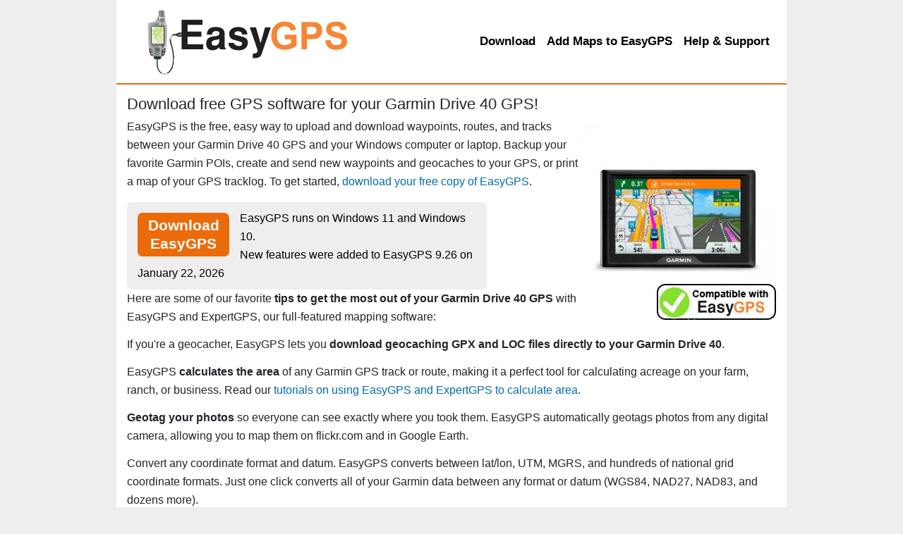

--- FILE ---
content_type: text/html; Charset=UTF-8
request_url: https://www.easygps.com/gps-receivers/Garmin-Drive-40.asp
body_size: 7687
content:

<!DOCTYPE html>
<html lang="en-US"> 
<head>
<meta charset="UTF-8">
<meta name="viewport" content="width=device-width, initial-scale=1, shrink-to-fit=no">
<title>Free GPS software for your Garmin Drive 40</title>
<meta name="description" content="EasyGPS free GPS software for your Garmin Drive 40 GPS receiver.  Garmin Drive 40, Drive40" />
<meta name="keywords" content="Garmin Drive 40 free GPS software" />
<meta name="author" content="Dan Foster" />
<meta name="robots" content="all" />

<style>
/*!
 * Bootstrap v4.5.0 (https://getbootstrap.com/)
 * Copyright 2011-2020 The Bootstrap Authors
 * Copyright 2011-2020 Twitter, Inc.
 * Licensed under MIT (https://github.com/twbs/bootstrap/blob/master/LICENSE)
 */
*,::after,::before{box-sizing:border-box}html{font-family:sans-serif;line-height:1.15;-webkit-text-size-adjust:100%;-webkit-tap-highlight-color:transparent}article,aside,figcaption,figure,footer,header,hgroup,main,nav,section{display:block}body{margin:0;font-family:-apple-system,BlinkMacSystemFont,"Segoe UI",Roboto,"Helvetica Neue",Arial,"Noto Sans",sans-serif,"Apple Color Emoji","Segoe UI Emoji","Segoe UI Symbol","Noto Color Emoji";font-size:1rem;font-weight:400;line-height:1.5;color:#212529;text-align:left;background-color:#fff}h1,h2,h3,h4,h5,h6{margin-top:0;margin-bottom:.5rem}p{margin-top:0;margin-bottom:1rem}dl,ol,ul{margin-top:0;margin-bottom:1rem}ol ol,ol ul,ul ol,ul ul{margin-bottom:0}dt{font-weight:700}dd{margin-bottom:.5rem;margin-left:0}b,strong{font-weight:bolder}a{color:#007bff;text-decoration:none;background-color:transparent}a:hover{color:#0056b3;text-decoration:underline}img{vertical-align:middle;border-style:none}label{display:inline-block;margin-bottom:.5rem}button{border-radius:0}button,input,optgroup,select,textarea{margin:0;font-family:inherit;font-size:inherit;line-height:inherit}button,input{overflow:visible}button,select{text-transform:none}[role=button]{cursor:pointer}[type=button],[type=reset],[type=submit],button{-webkit-appearance:button}[type=button]:not(:disabled),[type=reset]:not(:disabled),[type=submit]:not(:disabled),button:not(:disabled){cursor:pointer}textarea{overflow:auto;resize:vertical}.h1,.h2,.h3,.h4,.h5,.h6,h1,h2,h3,h4,h5,h6{margin-bottom:.5rem;font-weight:500;line-height:1.2}.h1,h1{font-size:2.5rem}.h2,h2{font-size:2rem}.container{width:100%;padding-right:15px;padding-left:15px;margin-right:auto;margin-left:auto}@media (min-width:576px){.container{max-width:540px}}@media (min-width:768px){.container{max-width:720px}}@media (min-width:992px){.container{max-width:960px}}@media (min-width:1200px){.container{max-width:1140px}}.container-fluid,.container-lg,.container-md,.container-sm,.container-xl{width:100%;padding-right:15px;padding-left:15px;margin-right:auto;margin-left:auto}@media (min-width:576px){.container,.container-sm{max-width:540px}}@media (min-width:768px){.container,.container-md,.container-sm{max-width:720px}}@media (min-width:992px){.container,.container-lg,.container-md,.container-sm{max-width:960px}}@media (min-width:1200px){.container,.container-lg,.container-md,.container-sm,.container-xl{max-width:1140px}}.row{display:-ms-flexbox;display:flex;-ms-flex-wrap:wrap;flex-wrap:wrap;margin-right:-15px;margin-left:-15px}.no-gutters>.col,.no-gutters>[class*=col-]{padding-right:0;padding-left:0}.col,.col-1,.col-10,.col-11,.col-12,.col-2,.col-3,.col-4,.col-5,.col-6,.col-7,.col-8,.col-9,.col-auto,.col-lg,.col-lg-1,.col-lg-10,.col-lg-11,.col-lg-12,.col-lg-2,.col-lg-3,.col-lg-4,.col-lg-5,.col-lg-6,.col-lg-7,.col-lg-8,.col-lg-9,.col-lg-auto,.col-md,.col-md-1,.col-md-10,.col-md-11,.col-md-12,.col-md-2,.col-md-3,.col-md-4,.col-md-5,.col-md-6,.col-md-7,.col-md-8,.col-md-9,.col-md-auto,.col-sm,.col-sm-1,.col-sm-10,.col-sm-11,.col-sm-12,.col-sm-2,.col-sm-3,.col-sm-4,.col-sm-5,.col-sm-6,.col-sm-7,.col-sm-8,.col-sm-9,.col-sm-auto,.col-xl,.col-xl-1,.col-xl-10,.col-xl-11,.col-xl-12,.col-xl-2,.col-xl-3,.col-xl-4,.col-xl-5,.col-xl-6,.col-xl-7,.col-xl-8,.col-xl-9,.col-xl-auto{position:relative;width:100%;padding-right:15px;padding-left:15px}.col{-ms-flex-preferred-size:0;flex-basis:0;-ms-flex-positive:1;flex-grow:1;min-width:0;max-width:100%}@media (min-width:576px){.col-sm{-ms-flex-preferred-size:0;flex-basis:0;-ms-flex-positive:1;flex-grow:1;min-width:0;max-width:100%}}@media (min-width:992px){.col-lg-9{-ms-flex:0 0 75%;flex:0 0 75%;max-width:75%}}.m-auto{margin:auto!important}.mt-auto,.my-auto{margin-top:auto!important}.mr-auto,.mx-auto{margin-right:auto!important}.mb-auto,.my-auto{margin-bottom:auto!important}.ml-auto,.mx-auto{margin-left:auto!important}
/* tgix css below */
:root{--tgix-light-tan:#faf7eb;--tgix-orange:#eb6b0b;--tgix-grey:#eee;--tgix-yellow:#faf7eb}html{overflow-y:scroll}img{max-width:100%;height:auto}img.MSVE_ImageTile{max-width:initial;height:initial}body{background-color:var(--tgix-grey);font-size:16px;line-height:26px;font-weight:400;max-width:950px;margin:auto}.qa,h1,h2,h3,h4,strong,td.tdHeader{font-weight:500}b{font-weight:700}#ft p{font-size:.8rem}h1{font-size:1.4rem;margin-bottom:0}h2{font-size:1.3rem;margin-bottom:0}h3{font-size:1.2rem;margin-bottom:0}h4,legend{font-size:1rem;margin-bottom:0}h1+p{margin-top:.4rem}h1+img,h2+img{margin-top:.8rem}h1+img+p,h2+img+p{margin-top:.4rem}h2+ol,h2+ul{margin-top:.4rem}h2+div h2,h2+h4,h2+img+h4{margin-top:.8rem}h4+p{margin-bottom:0}.section+.section{margin-bottom:1rem}.section h2{margin-top:.3rem}.bust-main-margins+h2,img+h2{margin-top:.4rem}ol+h2,p+div,p+dl,p+h2,p+h3,p+h4,p+p,table+h2,ul+h2{margin-top:.8rem}img+dl{margin-top:1rem}dt{margin-bottom:-.22rem}dd,p{font-weight:400}p span.menu{font-weight:700}span.menu{font-weight:500;padding:0 .2em .1em .2em;border:1px solid grey;white-space:nowrap;background-color:#fff}span.button{font-weight:500;padding:0 .2em .1em .2em;border:1px solid grey;white-space:nowrap;border-radius:3px;background-color:#fff}span.key{font-weight:500;padding:0 .5em 0 .5em;border:1px solid grey;border-radius:3px;background-color:#fff}.access-cmd h2{font-size:1rem}.access-cmd{background-color:var(--tgix-light-tan);margin:20px 0 20px 0;padding:10px 15px 10px 15px;border-radius:7px}dd dl{margin-left:2rem}p+ul{margin:0}div+div{margin:0}.tan{background-color:var(--tgix-light-tan)}.orange{color:var(--tgix-orange)}.input-small{max-width:347px;width:100%}a{font-weight:500}a:link,a:visited{color:#006caa}a:active,a:focus,a:hover{color:var(--tgix-orange)}.num{vertical-align:baseline;float:left;margin-right:5px;margin-top:0}#ft{margin-top:20px;border-top:1px dashed #999}.screenshot{margin-top:5px;float:left;margin-right:5px}.question{background-color:var(--tgix-light-tan);padding-left:1rem;padding-right:1rem;border-radius:7px}ol li{list-style:decimal outside}ul li{list-style:none}ul{padding-left:1rem}p{margin-bottom:0}td,th{border:0 solid #000;padding:.5rem}#logo{margin-left:20px;margin-top:2px;float:left}.centered-img{display:block;margin-left:auto;margin-right:auto}label{display:block;position:static}.submit{text-align:center}.right{float:right;margin-left:.5rem}.left{float:left;padding:0 6px 0 0}textarea{width:100%;box-sizing:border-box}.gps-support{max-width:208px;margin:auto}.gps-support-head{text-align:center;background-color:#ffde00;border-radius:7px 7px 0 0;padding:4px 0 2px 0}.gps-support-body{background-color:var(--tgix-light-tan);border-radius:0 0 7px 7px}.gps-support-head h2{margin-bottom:0}.gps-cta{background-color:#ffee7f}strong{background-color:#ffee7f;margin-left:-.2rem;margin-right:-.2rem;padding-left:.3rem;padding-right:.3rem;padding-top:0;padding-bottom:.2rem}#html-body{min-height:100vh;background-color:#fff}td strong{font-weight:700;background-color:Transparent;padding:0;margin:0}p img{vertical-align:baseline}.testimonial{margin:0;background:var(--tgix-light-tan);padding:10px 50px;position:relative;color:#333;border-radius:5px}.testimonial:before{content:"\201C";position:absolute;font-size:4rem;font-family:Georgia,'Times New Roman',Times,serif;line-height:100%;color:#999;font-style:normal;top:0;left:10px}.testimonial:after{content:"\201D";right:10px;bottom:-.5rem;position:absolute;font-size:4rem;font-family:Georgia,'Times New Roman',Times,serif;line-height:100%;color:#999;font-style:normal}.arrow-down{width:0;height:0;border-left:15px solid transparent;border-right:15px solid transparent;border-top:15px solid var(--tgix-light-tan);margin:0 0 0 25px}.testimonial-author{margin:0 0 10px 15px}.testimonial-author span{font-size:1rem;color:#666}p.label{line-height:1.5rem}.screenshots{display:block;width:676px;background:var(--tgix-grey);color:#000;font-size:1rem;margin:20px 0 20px 0;padding:10px 15px 10px 15px;border-radius:7px;float:none}.screenshots img{display:block;margin-left:auto;margin-right:auto}.screenshots h3{text-align:center;font-size:1.3rem;font-weight:700;padding-bottom:7px}input{max-width:100%}.orange-button{border-radius:7px;margin:0;padding:0;color:#fff;background-color:var(--tgix-orange);text-decoration:none}.orange-button:active,.orange-button:focus,.orange-button:hover{background:#006caa;text-decoration:none}.orange-button a:active,.orange-button a:focus,.orange-button a:hover{text-decoration:none}.input_button{background-color:var(--tgix-orange);display:block;background:var(--tgix-orange);color:#fff;box-shadow:0 4px 6px rgba(50,50,93,.11),0 1px 3px rgba(0,0,0,.08);border-radius:4px;border:0;font-weight:700;height:30px;outline:0;cursor:pointer;transition:all .15s ease;margin:auto}.input_button:focus{background:#006caa}.input_button:hover{background:#006caa;box-shadow:0 7px 14px 0 rgba(50,50,93,.1),0 3px 6px 0 rgba(0,0,0,.08)}.input_button:active{background:#006caa}.round{margin:1em 0 0 0;padding:10px 15px 10px 15px;border-radius:7px}.keep-floating-img-inside-div{overflow:hidden}.grey{background:var(--tgix-grey)}.left{float:left}.right{float:right}.bust-main-margins{margin-left:-15px;margin-right:-15px}.gps-cta p{font-weight:500;font-size:1.3rem;text-align:center}.gps-cta{margin-bottom:1rem}.h1-download-cta{margin-top:10px;margin-bottom:5px;font-size:180%}.h1-countries{font-size:36px;margin-bottom:18px}.h1-default-50{margin-top:10px;margin-bottom:5px;font-size:230%;text-align:center}.two_column_download{max-width:510px;background:var(--tgix-grey);color:#000;font-size:1rem;margin:1em 0 0 0;padding:10px 15px 10px 15px;border-radius:7px;float:left}.two_column_download a{color:#1876b4;text-decoration:none}.two_column_download a:hover{color:#00f}a.text_button{color:#fff;font-size:1.3rem;font-weight:700;text-decoration:none;background-color:var(--tgix-orange);padding:5px 10px;max-width:130px;text-align:center;line-height:28px;border-radius:7px}a.text_button:hover{color:#fff;background-color:#006caa}a.text_button_left{color:#fff;font-size:1.3rem;font-weight:700;text-decoration:none;background-color:var(--tgix-orange);margin:5px 15px 0 0;padding:5px 10px;max-width:130px;text-align:center;border-radius:7px;float:left}a.text_button_left:hover{color:#fff;background-color:red}div.gps{min-width:223px;float:left}.rollover_easy{width:444px;height:58px;background-image:url(../images/btn_dl_pp_2014.png);background-position:top;float:left}.rollover_easy a{color:#fff;width:444px;height:58px;display:block;text-decoration:none}.rollover_easy a:hover{background-image:url(../images/btn_dl_pp_2014.png);background-position:0 58px}.rollover_exp{width:444px;height:58px;background-image:url(../images/btn_dl_npp_2014.png);background-position:top;float:left}.rollover_exp a{color:#fff;width:444px;height:58px;display:block;text-decoration:none}.rollover_exp a:hover{background-image:url(../images/btn_dl_npp_2014.png);background-position:0 58px}.gallerycontainer{position:relative}.thumbnail img{border:1px solid #1876b4;margin:0 0 0 20px}.thumbnail:hover{background-color:transparent}.thumbnail:hover img{border:1px solid #fff}.thumbnail span{position:absolute;left:-1000px;visibility:hidden;color:#000;text-decoration:none}.thumbnail span img{padding:0;margin:0}.thumbnail:hover span{background-color:#fff;padding:8px 10px;margin:0;font-weight:400;font-size:1rem;visibility:visible;border:2px solid #1876b4;border-radius:7px;top:0;left:-320px;z-index:50}@media screen and (max-width:992px){.desktop-only{visibility:hidden;display:none}.logo{max-height:50px}}@media screen and (max-width:760px){.hide-on-phone{visibility:hidden;display:none}.h1-download-cta{margin-bottom:0;font-size:120%}.h1-countries{font-size:120%;margin-bottom:0}.h1-default-50{font-size:120%}}.easygps-navbar{background-color:#fff;border-bottom:2px solid var(--tgix-orange);flex-flow:row wrap;justify-content:flex-start;position:relative;display:flex;align-items:center;padding:.5rem 1rem}.easygps-navbar-collapse{display:flex!important;flex-basis:auto;flex-grow:1;align-items:center}@media (max-width:768px){.easygps-navbar-collapse{flex-grow:unset}#logo{margin-left:0;margin-top:0}}.easygps-navbar-list{display:flex;flex-direction:row;margin-left:auto!important;padding-left:0;margin-bottom:0;list-style:none;margin-top:0}@media (max-width:480px){.easygps-navbar-list{flex-direction:column}}.easygps-nav-link{color:#000!important;font-weight:700;font-size:17px;display:block;padding:.5rem}a.easygps-nav-link.active,a.easygps-nav-link:focus,a.easygps-nav-link:hover{color:var(--tgix-orange)!important;text-decoration:none}.form-hun{display:none}a.list{padding:5px;display:block}a.list:hover{background-color:var(--tgix-grey)}
</style>

<link rel="apple-touch-icon" sizes="180x180" href="https://d26d74ht2k6aj1.cloudfront.net/images/apple-touch-icon.png">
<link rel="icon" type="image/png" sizes="96x96" href="https://d26d74ht2k6aj1.cloudfront.net/images/favicon-96x96.png">
<link rel="icon" type="image/png" sizes="32x32" href="https://d26d74ht2k6aj1.cloudfront.net/images/favicon-32x32.png">
<link rel="icon" type="image/png" sizes="16x16" href="https://d26d74ht2k6aj1.cloudfront.net/images/favicon-16x16.png">
<link rel="mask-icon" href="https://d26d74ht2k6aj1.cloudfront.net/images/safari-pinned-tab.svg" color="#eb6b0b">
<meta name="msapplication-TileColor" content="#eb6b0b">
<meta name="theme-color" content="#eb6b0b">

    <link rel="canonical" href="https://www.easygps.com/gps-receivers/Garmin-Drive-40.asp" />

</head>

<body>

<div id="html-body">
<nav class="easygps-navbar">
    <a href="/"><img src="https://www.easygps.com/images/new_logo.png" width="300" height="100" id="logo" alt="Free GPS Software for Garmin, Magellan, and Lowrance GPS Receivers: EasyGPS" /></a>

  <div class="easygps-navbar-collapse">
    <ul class="easygps-navbar-list">
    
<li class="nav-item" id="download">

        <a class="easygps-nav-link" href="/download.asp" title="Download your free copy of EasyGPS">Download</a>

    </li>

<li class="nav-item" id="subscribe">

        <a class="easygps-nav-link" href="/subscribe.asp" title="Add unlimited street maps and aerial photos to EasyGPS">Add Maps to EasyGPS</a>

    </li>

<li class="nav-item" id="support">

        <a class="easygps-nav-link" href="/support.asp" title="Send an email to Dan Foster at EasyGPS support">Help<span> &amp; Support</span></a>

    </li>

        </ul>
  </div>
</nav>
  <div style="height:15px;"></div>

<!--hd-->   
<div id="bd" class="container-fluid">

<h1>Download free GPS software for your Garmin Drive 40 GPS!</h1>
<img src="https://www.easygps.com/images/gps-receivers-easygps/garmin-drive-40.jpg" width="280" height="280" loading="lazy" alt="Download your Garmin Drive 40 waypoints and tracklogs for free with EasyGPS" title="Download data from your Garmin Drive 40 with EasyGPS" style="float:right;" />
<p>EasyGPS is the free, easy way to upload and download waypoints, routes, and tracks between your Garmin Drive 40 GPS and your Windows computer or laptop.  Backup your favorite Garmin POIs, create and send new waypoints and geocaches to your GPS, or print a map of your GPS tracklog.  To get started, <a href="/download.asp" title="Download free for your Garmin Drive 40">download your free copy of EasyGPS</a>.</p>

<div class="two_column_download container-fluid">
<a class="text_button_left" href="/download.asp">Download EasyGPS</a>
EasyGPS runs on Windows 11 and Windows 10.<br />
New features were added to EasyGPS 9.26 on January 22, 2026
</div>

<br style="clear:left;"/>
<p>Here are some of our favorite <b>tips to get the most out of your Garmin Drive 40 GPS</b> with EasyGPS and ExpertGPS, our full-featured mapping software:</p>
<p>If you're a geocacher, EasyGPS lets you <b>download geocaching GPX and LOC files directly to your Garmin Drive 40</b>.</p>
<p>EasyGPS <b>calculates the area</b> of any Garmin GPS track or route, making it a perfect tool for calculating acreage on your farm, ranch, or business. Read our <a href="https://www.expertgps.com/tutorials/calculating-the-area-of-a-farm-field.asp" title="Calculate area and acreage with your Garmin Drive 40">tutorials on using EasyGPS and ExpertGPS to calculate area</a>.</p>
<p><b>Geotag your photos</b> so everyone can see exactly where you took them. EasyGPS automatically geotags photos from any digital camera, allowing you to map them on flickr.com and in Google Earth.</p>
<p>Convert any coordinate format and datum.  EasyGPS converts between lat/lon, UTM, MGRS, and hundreds of national grid coordinate formats. Just one click converts all of your Garmin data between any format or datum (WGS84, NAD27, NAD83, and dozens more).</p>
<p><b>Backup your Garmin Drive 40 GPS waypoints, routes, and tracks</b> after each outing, so your GPS data is always safe on your computer.  Many EasyGPS users clear the memory in their Garmin each time after backing up in EasyGPS.  This gives them the maximum data storage for recording waypoints and tracklogs on their next adventure.</p>
<p><b>View your GPS waypoints and tracks in Google Earth</b>.  You can view all of your EasyGPS data in Google Earth.  For the ultimate experience, including the ability to send Google Earth data and KML files to your Garmin GPS, check out the one-click Google Earth integration in ExpertGPS.</p>
<p>ExpertGPS also lets you <b>view your GPS data over topo maps, aerial photos, and your own scanned trail maps</b>.  If you're serious about getting the most out of your GPS, check out the free trial of <a href="https://www.expertgps.com/download.asp" title="Download mapping software for your Garmin Drive 40">ExpertGPS, the ultimate mapping software download</a> for your Garmin Drive 40 GPS.</p>
<br />
<div class="container-fluid">
    <div class="row">
<div class="col-2-auto" style="margin:auto; margin-bottom:1em;">
<h1>Get the world's #1 free GPS software...</h1>
<div><a href="https://www.easygps.com/download/SetupEasyGPS.exe"><img alt="Download EasyGPS for Free" src="https://www.easygps.com/webp/easygps-420-420.webp" width="420" height="420" loading="lazy" /></a></div>
<div><a class="text_button" style="display:block; margin:auto; width: 212px; max-width: 212px; text-align:center; margin-top:8px; padding-bottom:8px;" href="https://www.easygps.com/download/SetupEasyGPS.exe">Download EasyGPS</a></div>
<ul>
<li>EasyGPS is 100% FREE software! No ads or spyware</li>
<li>Download geocaches to your GPS</li>
<li>Backup and print out your waypoints and tracks</li>
</ul>
</div>  <!-- col -->

<div class="col-2-auto" style="margin:auto; margin-bottom:1em;">
<h1>...or test drive the power of ExpertGPS</h1>
<div><a href="https://www.expertgps.com/"><img alt="Try ExpertGPS for Free" src="https://www.easygps.com/webp/expertgps-home-420-420.webp" width="420" height="420" loading="lazy" /></a></div>
<div><a class="text_button" style="display:block; margin:auto; width: 222px; max-width: 222px; text-align:center; margin-top:8px; padding-bottom:8px;" href="https://www.expertgps.com/download.asp">Download Free Trial</a></div>
<ul>
<li>ExpertGPS adds street maps, topos, and aerial photos!</li>
<li>Convert and reproject your GPS, CAD, and GIS data</li>
<li>View your GPS tracks and data in Google Earth</li>
</ul>
</div>  <!-- col -->

</div>  <!-- row -->
</div>  <!-- container-fluid -->

	</div> <!-- bd -->
	<div class="container-fluid" id="ft">
	<p>&copy; 1998-2026 TopoGrafix &ndash; 24 Kirkland Dr, Stow, MA, USA<br />
	Get <a href="/support.asp">Help &amp; Support</a> for EasyGPS
	<br />
	Try ExpertGPS: <a href="https://www.expertgps.com/" title="ExpertGPS GPS Map Software">Advanced Geocaching and Mapping Software with Topo Maps and Aerial Photos</a>
    </p>

	</div> <!-- ft -->

</div> <!-- html-body -->

<script type="text/javascript" nonce="PFHWPVEMDCPJAEMVUSUMGOAWDSEREMOVD">
function downloadJSAtOnload() {
    var element = document.createElement("script");
    element.src = "/css/combined2.js";
    document.body.appendChild(element);
    }

    if (window.addEventListener)
        window.addEventListener("load", downloadJSAtOnload, false);
    else if (window.attachEvent)
        window.attachEvent("onload", downloadJSAtOnload);
    else
        window.onload = downloadJSAtOnload;
</script>
</body>
</html>


--- FILE ---
content_type: application/x-javascript
request_url: https://www.easygps.com/css/combined2.js
body_size: 448
content:
// google analytics pageview
  (function(i,s,o,g,r,a,m){i['GoogleAnalyticsObject']=r;i[r]=i[r]||function(){
  (i[r].q=i[r].q||[]).push(arguments)},i[r].l=1*new Date();a=s.createElement(o),
  m=s.getElementsByTagName(o)[0];a.async=1;a.src=g;m.parentNode.insertBefore(a,m)
  })(window,document,'script','//www.google-analytics.com/analytics.js','ga');
  ga('create', 'UA-3007449-3', {siteSpeedSampleRate: 100});
  ga('send', 'pageview');

// google analytics - send ecommerce
let gaCommerce = document.querySelector("#ga-ecommerce");
if (gaCommerce) {
    ga('require', 'ecommerce', 'ecommerce.js');
    ga('ecommerce:addTransaction', {
    id: gaCommerce.dataset.invoice,
    affiliation: '',
    revenue: gaCommerce.dataset.total,
    shipping: '0' ,
    tax: '0' });

    ga('ecommerce:addItem', {
    id: gaCommerce.dataset.invoice,
    sku: gaCommerce.dataset.product,
    name: 'EasyGPS',
    category: gaCommerce.dataset.country,
    price: gaCommerce.dataset.total,
    quantity: '1'});

    ga('ecommerce:send');
}

// google analytics - click handler for any download links
// Get all the desired elements into a node list
let elementsDownloadTracker = document.querySelectorAll(".writeDownloadTrackerClass");
// Convert the node list into an Array so we can
// safely use Array methods with it
let elementsDownloadTrackerArray = Array.prototype.slice.call(elementsDownloadTracker);
// Loop over the array of elements
elementsDownloadTrackerArray.forEach(function(elem){
  // Assign an event handler
  elem.addEventListener("click", function(){
    ga('send','pageview','goals/downloading');
  });
});
